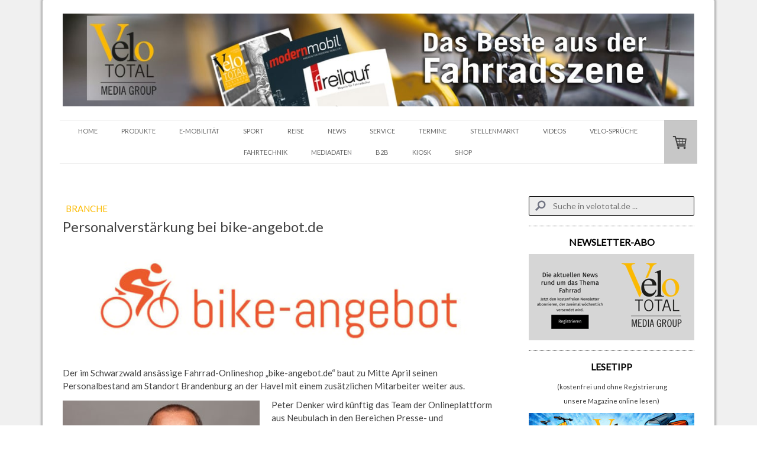

--- FILE ---
content_type: text/html; charset=utf-8
request_url: https://www.google.com/recaptcha/api2/aframe
body_size: 151
content:
<!DOCTYPE HTML><html><head><meta http-equiv="content-type" content="text/html; charset=UTF-8"></head><body><script nonce="V4yH5olakA0DS3wcZrrdhw">/** Anti-fraud and anti-abuse applications only. See google.com/recaptcha */ try{var clients={'sodar':'https://pagead2.googlesyndication.com/pagead/sodar?'};window.addEventListener("message",function(a){try{if(a.source===window.parent){var b=JSON.parse(a.data);var c=clients[b['id']];if(c){var d=document.createElement('img');d.src=c+b['params']+'&rc='+(localStorage.getItem("rc::a")?sessionStorage.getItem("rc::b"):"");window.document.body.appendChild(d);sessionStorage.setItem("rc::e",parseInt(sessionStorage.getItem("rc::e")||0)+1);localStorage.setItem("rc::h",'1769027245608');}}}catch(b){}});window.parent.postMessage("_grecaptcha_ready", "*");}catch(b){}</script></body></html>